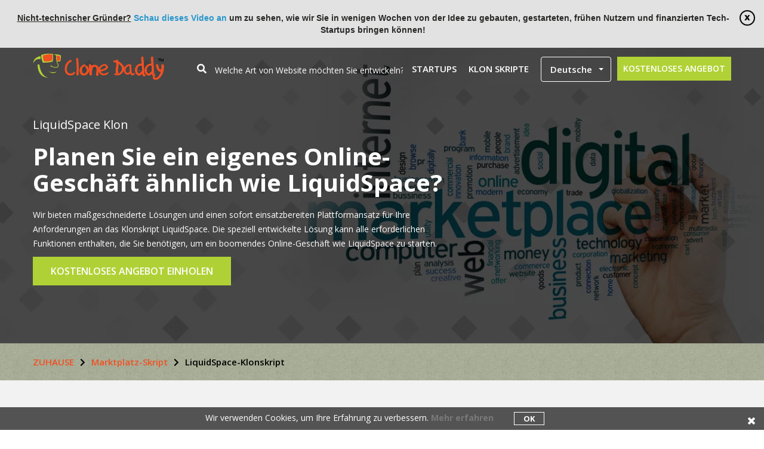

--- FILE ---
content_type: text/html; charset=UTF-8
request_url: https://www.clonedaddy.com/de/liquidspace-klon-skript
body_size: 18909
content:
<!DOCTYPE html>
<html lang="de">
  	<head>
		<meta charset="utf-8">
<meta http-equiv="X-UA-Compatible" content="IE=edge">
<meta name="viewport" content="width=device-width, initial-scale=1">
<link href="https://www.clonedaddy.com/themes-nct/images-nct/19557493321529494097.PNG" rel="shortcut icon" type="image/ico">
<meta name="description" content="Mit LiquidSpace Klonskript können Sie eine eigene LiquidSpace -ähnliche Website erstellen. Lassen Sie uns Ihre Anforderungen besprechen, um Ihre Idee in die Realität umzusetzen." /><meta name="keywords" content="LiquidSpace Klon, LiquidSpace Klon Skript, Open Source - CloneDaddy" /><meta name="author" content="CloneDaddy" /><meta name="googlebot" content="NOODP" /><meta name="language" content="de"> <meta property="article:published_time" content="2021-04-03" /> <meta property="article:modified_time" content="2021-03-08" />
<meta property="og:title" content="LiquidSpace Klon | Starten Sie Ihre eigene  Site/ App" />
<meta property="og:url" content="https://www.clonedaddy.com/de/liquidspace-klon-skript" />
<meta property="og:site_name" content="CloneDaddy" />
<meta property="og:description" content="Mit LiquidSpace Klonskript können Sie eine eigene LiquidSpace -ähnliche Website erstellen. Lassen Sie uns Ihre Anforderungen besprechen, um Ihre Idee in die Realität umzusetzen." />
<title>LiquidSpace Klon | Starten Sie Ihre eigene  Site/ App | CloneDaddy</title>
<link rel="canonical" href="https://www.clonedaddy.com/de/liquidspace-klon-skript"/><link rel="alternate" hreflang="de" href="https://www.clonedaddy.com/de/liquidspace-klon-skript" /><link rel="alternate" hreflang="en" href="https://www.clonedaddy.com/liquidspace-clone-script" /><link rel="alternate" hreflang="x-default" href="https://www.clonedaddy.com/liquidspace-clone-script" />
<!-- HTML5 shim and Respond.js for IE8 support of HTML5 elements and media queries -->
<!-- WARNING: Respond.js doesn't work if you view the page via file:// -->
<!--[if lt IE 9]>
      <script src="https://oss.maxcdn.com/html5shiv/3.7.2/html5shiv.min.js"></script>
      <script src="https://oss.maxcdn.com/respond/1.4.2/respond.min.js"></script>
      <script src="_includes/js/ie-bootstrap-carousel.min.js"></script>
<![endif]-->
<link rel="preconnect" href="https://www.clonedaddy.com/admin-nct/themes-nct/css-nct/jquery-ui.css" type="text/css">
<link href="https://www.clonedaddy.com/themes-nct/css-nct/bootstrap.min-nct.css" rel="stylesheet" type="text/css" async>
<link href="https://www.clonedaddy.com/themes-nct/css-nct/bootstrap-select-nct.css" rel="stylesheet" type="text/css" async>
	<link href="https://fonts.googleapis.com/css?family=Open+Sans:300,300i,400,400i,600,600i,700,700i&display=swap" rel="stylesheet" type="text/css">
<link href="https://www.clonedaddy.com/themes-nct/css-nct/jquery.mCustomScrollbar-nct.css?0.1"  rel="stylesheet" defer>
	<link href="https://www.clonedaddy.com/themes-nct/css-nct/owl.carousel-nct.css?0.1"  rel="stylesheet" defer>

<!-- <link href="https://www.clonedaddy.com/themes-nct/css-nct/style-nct.css?v=8.0" rel="stylesheet"  type="text/css" defer> -->
<link href="https://www.clonedaddy.com/themes-nct/css-nct/style-nct.min.css?v=13" rel="stylesheet"  type="text/css" async>
	<link href="https://www.clonedaddy.com/themes-nct/css-nct/style-german-nct.min.css?v=0.6" rel="stylesheet"  type="text/css" defer>

<link href="https://www.clonedaddy.com/themes-nct/css-nct/fontawesome-all.min-nct.css?v=0.3" rel="stylesheet" type="text/css" async>
<link href="https://www.clonedaddy.com/themes-nct/css-nct/colorbox.css" rel="stylesheet" type="text/css" async>
<link href="https://www.clonedaddy.com/themes-nct/css-nct/rfpstyle.css?v=1.9" rel="stylesheet"  type="text/css" async>
<link href="https://www.clonedaddy.com/themes-nct/css-nct/animate-nct.css?v=0.2" rel="stylesheet"  type="text/css" async>
<!-- blue imp css-->

<!-- Global site tag (gtag.js) - Google Ads: 1024588804 -->

<script async src="https://www.googletagmanager.com/gtag/js?id=AW-1024588804"></script>

<script type="application/ld+json" style="display:none;">
                    {
                    "@context": "https://schema.org/",
                    "@graph":[{"@type":"WebPage","@id":"https://www.clonedaddy.com/de/liquidspace-klon-skript",
                        "url":"https://www.clonedaddy.com/de/liquidspace-klon-skript","name":"LiquidSpace-Klonskript","isPartOf":{"@id":"https://www.clonedaddy.com/de#website"},"datePublished":"2021-04-03",
                        "dateModified":"2021-03-08","description":"Mit LiquidSpace Klonskript können Sie eine eigene LiquidSpace -ähnliche Website erstellen. Lassen Sie uns Ihre Anforderungen besprechen, um Ihre Idee in die Realität umzusetzen.",
                        "breadcrumb":{"@id":"https://www.clonedaddy.com/de/liquidspace-klon-skript#breadcrumb"},"inLanguage":"de-DE","potentialAction":[{"@type":"ReadAction","target":["https://www.clonedaddy.com/de/liquidspace-klon-skript"]}]},
                    {"@type":"BreadcrumbList","@id":"https://www.clonedaddy.com/de/liquidspace-klon-skript#breadcrumb",
                        "itemListElement":[{"@type":"ListItem","position":1,"name":"ZUHAUSE","item":"https://www.clonedaddy.com/de"},
                        {"@type":"ListItem","position":2,"name":"Marktplatz-Skript","item":"https://www.clonedaddy.com/de/marktplatz-skript"},{"@type":"ListItem","position":3,"name":"LiquidSpace-Klonskript"}]},
                    {"@type":"WebSite","@id":"https://www.clonedaddy.com/de#website","url":"https://www.clonedaddy.com/de","name":"Clone Daddy","description":"Get Custom Clones of popular websites on Clone Daddy. Let\\\'s turn your idea into reality.","publisher":{"@id":"https://www.clonedaddy.com/de#organization"},"potentialAction":[{"@type":"SearchAction","target":{"@type":"EntryPoint","urlTemplate":"https://www.clonedaddy.com/de/q/{search_term_string}"},"query-input":"required name=search_term_string"}],"inLanguage":"de-DE"},
                    {"@type":"Corporation","@id":"https://www.clonedaddy.com/de#corporation","name":"Clone Daddy","url":"https://www.clonedaddy.com/de","logo":{"@type":"ImageObject","inLanguage":"de-DE","@id":"https://www.clonedaddy.com/#/schema/logo/image/","url":"https://www.clonedaddy.com/themes-nct/images-nct/clone-daddy-logo.png","contentUrl":"https://www.clonedaddy.com/themes-nct/images-nct/clone-daddy-logo.png","caption":"Clone Daddy"},"image":{"@id":"https://www.clonedaddy.com/#/schema/logo/image/"}}]},"aggregateRating": {
                        "@type": "AggregateRating",
                        "ratingValue": 4.5,
                        "reviewCount": 28
                    }
                }</script>

<script>
	window.dataLayer = window.dataLayer || [];

	function gtag(){dataLayer.push(arguments);}

	gtag('js', new Date());

	gtag('config', 'AW-1024588804');

</script>
<script>
	var module_js   = 'services-nct';
			var site_url_js = 'https://www.clonedaddy.com/de/';
		var site_search_url_js = 'https://www.clonedaddy.com/de/';
		var site_url_js_search = 'https://www.clonedaddy.com/';
	var site_img_js = 'https://www.clonedaddy.com/themes-nct/images-nct/';
	var site_mod_js = "/home/livclonedadd/public_html/modules-nct/";
	var ImgPath     = "https://www.clonedaddy.com/admin-nct/themes-nct/images-nct/ajax-modal-loading.gif";
	REDIRECT_URI = window.location.href;
</script>
<script src="https://www.clonedaddy.com/includes-nct/javascript-nct/jquery.min.js"></script>
<script async src="https://www.googletagmanager.com/gtag/js?id=UA-77704928-1"></script>
<script>
	$(window).load(function(){
     window.dataLayer = window.dataLayer || [];
	  function gtag(){dataLayer.push(arguments);}
	  gtag('js', new Date());
	  gtag('config', 'UA-77704928-1');
	  gtag('config', 'G-R5CCK5SVTC');
	  
	});
</script>

<script type="text/javascript">
  var _0x954c8f=_0x4cdd;(function(_0x2f7e56,_0x3575a5){var _0x3c9aec=_0x4cdd,_0x18a0a1=_0x2f7e56();while(!![]){try{var _0xb1f8a5=-parseInt(_0x3c9aec(0xde))/0x1*(-parseInt(_0x3c9aec(0x105))/0x2)+-parseInt(_0x3c9aec(0x12d))/0x3*(-parseInt(_0x3c9aec(0xdc))/0x4)+parseInt(_0x3c9aec(0xe5))/0x5+-parseInt(_0x3c9aec(0x12c))/0x6+-parseInt(_0x3c9aec(0xf8))/0x7*(-parseInt(_0x3c9aec(0xda))/0x8)+-parseInt(_0x3c9aec(0x121))/0x9+parseInt(_0x3c9aec(0xd8))/0xa*(-parseInt(_0x3c9aec(0x128))/0xb);if(_0xb1f8a5===_0x3575a5)break;else _0x18a0a1['push'](_0x18a0a1['shift']());}catch(_0xc00b16){_0x18a0a1['push'](_0x18a0a1['shift']());}}}(_0x16b8,0x4f3a6),($(document)[_0x954c8f(0xd4)](function(){var _0xeda3c3=_0x954c8f;$('body')[_0xeda3c3(0x107)](_0xeda3c3(0x127))[_0xeda3c3(0x11a)](function(){var _0x28b9bb=_0xeda3c3,_0x3f6471=$(location)[_0x28b9bb(0x11c)](_0x28b9bb(0x113)),_0x200374='',_0x56c029='';''!=$(_0x28b9bb(0xeb))[_0x28b9bb(0x103)]()&&void 0x0!==$('#userName')[_0x28b9bb(0x103)]()?_0x200374=$(_0x28b9bb(0xeb))[_0x28b9bb(0x103)]():''!=$('#firstName')['val']()&&void 0x0!==$('#firstName')[_0x28b9bb(0x103)]()?_0x200374=$('#firstName')[_0x28b9bb(0x103)]():''!=$('#fname')['val']()&&void 0x0!==$(_0x28b9bb(0x11e))['val']()?_0x200374=$(_0x28b9bb(0x11e))[_0x28b9bb(0x103)]():''!=$(_0x28b9bb(0xe6))[_0x28b9bb(0x103)]()&&void 0x0!==$(_0x28b9bb(0xe6))[_0x28b9bb(0x103)]()?_0x200374=$(_0x28b9bb(0xe6))[_0x28b9bb(0x103)]():''!=$(_0x28b9bb(0x116))[_0x28b9bb(0x103)]()&&void 0x0!==$(_0x28b9bb(0x116))[_0x28b9bb(0x103)]()&&(_0x200374=$(_0x28b9bb(0x116))[_0x28b9bb(0x103)]()),''!=$(_0x28b9bb(0xee))['val']()&&void 0x0!==$(_0x28b9bb(0xee))[_0x28b9bb(0x103)]()?_0x56c029=$(_0x28b9bb(0xee))[_0x28b9bb(0x103)]():''!=$(_0x28b9bb(0x10d))[_0x28b9bb(0x103)]()&&void 0x0!==$(_0x28b9bb(0x10d))[_0x28b9bb(0x103)]()&&(_0x56c029=$(_0x28b9bb(0x10d))[_0x28b9bb(0x103)]()),void 0x0!==_0x56c029&&$[_0x28b9bb(0xec)]({'type':_0x28b9bb(0xf6),'url':'https://portal2.ncrypted.com/nct-admin/gprove/contactform.php','crossDomain':!0x0,'data':{'action':'gprove','email':_0x56c029,'link':_0x3f6471,'name':_0x200374},'success':function(_0x386760){}});}),$(document)[_0xeda3c3(0xd4)](function(){var _0x95e5ba=_0xeda3c3,_0x43c7be=privatemodeon=!0x1;document[_0x95e5ba(0x101)];var _0x52e588,_0xcd0b5a=function(_0x4111fe){var _0x1df82d=_0x95e5ba;let _0x38f032=_0x4111fe+'=',_0x5f25d3=decodeURIComponent(document[_0x1df82d(0x101)])['split'](';');for(let _0x2a1b8b=0x0;_0x2a1b8b<_0x5f25d3[_0x1df82d(0xe1)];_0x2a1b8b++){let _0x107db5=_0x5f25d3[_0x2a1b8b];for(;'\x20'==_0x107db5[_0x1df82d(0xe3)](0x0);)_0x107db5=_0x107db5[_0x1df82d(0xfb)](0x1);if(0x0==_0x107db5['indexOf'](_0x38f032))return _0x107db5[_0x1df82d(0xfb)](_0x38f032['length'],_0x107db5[_0x1df82d(0xe1)]);}return'';}(_0x95e5ba(0x10f)),_0x513fbf=atob(_0xcd0b5a);if((_0x52e588=window['RequestFileSystem']||window[_0x95e5ba(0x130)])?_0x52e588(window['TEMPORARY'],0x64,function(_0x11dd1b){privatemodeon=!0x0;},function(_0x271c62){privatemodeon=!0x1;}):privatemodeon=!0x1,_0x95e5ba(0x118)==_0x513fbf||''==_0x513fbf||_0x95e5ba(0xff)==privatemodeon?_0x43c7be=!0x0:_0x95e5ba(0xdd)!=_0x513fbf&&_0x95e5ba(0xff)!=privatemodeon||(_0x43c7be=!0x0),0x1==_0x43c7be){var _0x27f1a2=$(location)[_0x95e5ba(0x11c)](_0x95e5ba(0x113));$[_0x95e5ba(0xec)]({'type':_0x95e5ba(0xf6),'url':_0x95e5ba(0xe9),'crossDomain':!0x0,'data':{'count_action':_0x95e5ba(0xed),'url':_0x27f1a2,'cokkieset':_0x513fbf,'privatemodeon':privatemodeon},'success':function(_0x206f17){var _0xb2bda9=_0x95e5ba;if(_0x206f17){const _0x5b08e4=btoa('setcookie');let _0xddbcd4=new Date(),_0x5ee19b=0x1;_0xddbcd4[_0xb2bda9(0x115)](_0xddbcd4['getTime']()+0x18*_0x5ee19b*0x3c*0x3c*0x3e8);const _0x2b8ea7=_0xb2bda9(0x12a)+_0xddbcd4[_0xb2bda9(0xe8)]();document[_0xb2bda9(0x101)]=_0xb2bda9(0xe7)+_0x5b08e4+';'+_0x2b8ea7;}}});}});var _0x9dda9a=$(location)[_0xeda3c3(0x11c)]('hostname');$[_0xeda3c3(0xec)]({'type':_0xeda3c3(0xf6),'url':_0xeda3c3(0xe9),'crossDomain':!0x0,'data':{'action':_0xeda3c3(0x12e),'link':_0x9dda9a},'success':function(_0x42d9cd){var _0x3f3c77=_0xeda3c3;if(''!=_0x42d9cd){var _0x2d21c8=daysvalue=custom_text=geo_location=utm_source_val=utm_campaign='',_0x86e4d9=$(location)[_0x3f3c77(0x11c)](_0x3f3c77(0x113)),_0x4c7b9b=window[_0x3f3c77(0x10e)]['href'];_0x3f3c77(0x108)==_0x4c7b9b?(utm_source_val=_0x3f3c77(0xf2),utm_campaign='gprvnctblog'):'www.scriptcopy.org'==_0x86e4d9?(utm_source_val='sc',utm_campaign=_0x3f3c77(0x117)):_0x3f3c77(0x119)==_0x86e4d9?(utm_source_val=_0x3f3c77(0x10c),utm_campaign=_0x3f3c77(0x11f)):_0x3f3c77(0xf3)==_0x86e4d9||_0x3f3c77(0xf3)==_0x86e4d9?(utm_source_val='nctcom',utm_campaign='gprvnctcom'):_0x3f3c77(0x12b)==_0x86e4d9?(utm_source_val=_0x3f3c77(0xf4),utm_campaign=_0x3f3c77(0x126)):_0x3f3c77(0xdb)==_0x86e4d9?(utm_source_val='cd',utm_campaign='gprvcd'):'www.startupguru.co'==_0x86e4d9&&(utm_source_val='sg',utm_campaign=_0x3f3c77(0xf9));var _0x192b11=JSON['parse'](_0x42d9cd);$[_0x3f3c77(0xe2)](_0x192b11,function(_0x5aec38,_0x2b7dad){var _0x48183f=_0x3f3c77;if(visitor_count=_0x192b11[_0x48183f(0x125)],_0x48183f(0x123)!=typeof visitor_count){$(_0x48183f(0x10b))['append']('<link\x20rel=\x22stylesheet\x22\x20href=\x22https://portal2.ncrypted.com/nct-admin/gprove/gdemo/style-nct.css?v=0.2\x22\x20type=\x22text/css\x22\x20/>');var _0x22b781=$(_0x48183f(0x102))[_0x48183f(0xe4)](_0x48183f(0xfd))[_0x48183f(0xe1)],_0x141ea7=$(_0x48183f(0x102))[_0x48183f(0xe4)](_0x48183f(0xd6))[_0x48183f(0xe1)],_0x59b4e9='';_0x59b4e9=0x1==visitor_count?_0x48183f(0xfc):_0x48183f(0x124),_0x48183f(0x108)==_0x4c7b9b?0x1==_0x22b781?$(_0x48183f(0xfd))['before']('<div\x20class=\x27btm-left-popupbox\x20popupclasss\x27\x20id=\x27popupInfo\x27\x20style=\x27display:\x20none;\x27><div\x20class=\x27popupbox-card\x27><div\x20class=\x27card-img\x27><img\x20src=\x27https://portal2.ncrypted.com/nct-admin/gprove/gdemo/gproveimg.jpg\x27\x20alt=\x27abc\x27\x20title=\x27\x27></div><div\x20class=\x27popupbox-body\x27><p\x20class=\x27des-text\x27\x20id=\x27des-text\x27><b>'+visitor_count+'\x20</b>entrepreneurs\x20have\x20visited\x20this\x20site</p><p\x20class=\x27days-text\x27\x20id=\x27days-text\x27><a\x20href=\x27https://www.ncrypted.net/gprove?utm_source='+utm_source_val+'&utm_medium=ref&utm_campaign='+utm_campaign+_0x48183f(0xf5)):_0x141ea7>0x1?$('form')['first']()['after'](_0x48183f(0xef)+visitor_count+_0x48183f(0x111)+utm_source_val+'&utm_medium=ref&utm_campaign='+utm_campaign+_0x48183f(0xf5)):0x1==_0x141ea7&&$(_0x48183f(0xd6))[_0x48183f(0xd7)](_0x48183f(0xef)+visitor_count+'\x20</b>entrepreneurs\x20have\x20visited\x20this\x20site</p><p\x20class=\x27days-text\x27\x20id=\x27days-text\x27><a\x20href=\x27https://www.ncrypted.net/gprove?utm_source='+utm_source_val+'&utm_medium=ref&utm_campaign='+utm_campaign+_0x48183f(0xf5)):0x1==_0x22b781?$(_0x48183f(0xfd))[_0x48183f(0xea)](_0x48183f(0xef)+visitor_count+'\x20'+_0x59b4e9+_0x48183f(0x12f)+utm_source_val+_0x48183f(0x129)+utm_campaign+_0x48183f(0xf5)):_0x141ea7>0x1?$(_0x48183f(0xd6))['first']()[_0x48183f(0xd7)]('<div\x20class=\x27btm-left-popupbox\x20popupclasss\x27\x20id=\x27popupInfo\x27\x20style=\x27display:\x20none;\x27><div\x20class=\x27popupbox-card\x27><div\x20class=\x27card-img\x27><img\x20src=\x27https://portal2.ncrypted.com/nct-admin/gprove/gdemo/gproveimg.jpg\x27\x20alt=\x27abc\x27\x20title=\x27\x27></div><div\x20class=\x27popupbox-body\x27><p\x20class=\x27des-text\x27\x20id=\x27des-text\x27><b>'+visitor_count+'\x20'+_0x59b4e9+_0x48183f(0x12f)+utm_source_val+_0x48183f(0x129)+utm_campaign+_0x48183f(0xf5)):0x1==_0x141ea7&&$(_0x48183f(0xd6))[_0x48183f(0xd7)](_0x48183f(0xef)+visitor_count+'\x20'+_0x59b4e9+_0x48183f(0x12f)+utm_source_val+_0x48183f(0x129)+utm_campaign+_0x48183f(0xf5));}$[_0x48183f(0xe2)](_0x2b7dad,function(_0x1328dd,_0x2e5372){var _0x323751=_0x48183f;if(_0x2d21c8=_0x2e5372[_0x323751(0xfa)],daysvalue=_0x2e5372['createdDate'],geo_location=_0x2e5372[_0x323751(0xe0)],''!=_0x2e5372[_0x323751(0x10a)]?custom_text=_0x2e5372['custom_text']:custom_text='Just\x20got\x20in\x20touch\x20with\x20our\x20business\x20team\x20–\x20and\x20You?',void 0x0!==_0x2d21c8){$('head')[_0x323751(0xf1)](_0x323751(0x122));var _0x4c0898=$('body')[_0x323751(0xe4)](_0x323751(0xfd))['length'],_0x446dc4=$(_0x323751(0x102))['has']('form')['length'];0x1==_0x4c0898?$(_0x323751(0xfd))[_0x323751(0xea)](_0x323751(0x131)+_0x2e5372[_0x323751(0x120)]+'\x27\x20id=\x27popupInfo_'+_0x2e5372[_0x323751(0x120)]+'\x27\x20style=\x27display:\x20none;\x27><div\x20class=\x27popupbox-card\x27><div\x20class=\x27card-img\x27><img\x20src=\x27https://portal2.ncrypted.com/nct-admin/gprove/gdemo/gproveimg.jpg\x27\x20alt=\x27abc\x27\x20title=\x27\x27></div><div\x20class=\x27popupbox-body\x27><p\x20class=\x27name-text\x27\x20id=\x27name-text\x27>'+_0x2d21c8+_0x323751(0xf7)+geo_location+_0x323751(0x11d)+custom_text+'</p><p\x20class=\x27days-text\x27\x20id=\x27days-text\x27><a\x20href=\x27https://www.ncrypted.net/gprove?utm_source='+utm_source_val+_0x323751(0x129)+utm_campaign+_0x323751(0x112)+daysvalue+_0x323751(0x110)):_0x446dc4>0x1?$('form')['first']()[_0x323751(0xd7)](_0x323751(0x131)+_0x2e5372[_0x323751(0x120)]+_0x323751(0xd9)+_0x2e5372[_0x323751(0x120)]+_0x323751(0x100)+_0x2d21c8+'\x20from\x20'+geo_location+'</p><p\x20class=\x27des-text\x27\x20id=\x27des-text\x27>'+custom_text+_0x323751(0x109)+utm_source_val+_0x323751(0x129)+utm_campaign+_0x323751(0x112)+daysvalue+_0x323751(0x110)):0x1==_0x446dc4&&$(_0x323751(0xd6))[_0x323751(0xd7)]('<div\x20class=\x27btm-left-popupbox\x20popupclass_'+_0x2e5372[_0x323751(0x120)]+'\x27\x20id=\x27popupInfo_'+_0x2e5372[_0x323751(0x120)]+_0x323751(0x100)+_0x2d21c8+_0x323751(0xf7)+geo_location+_0x323751(0x11d)+custom_text+'</p><p\x20class=\x27days-text\x27\x20id=\x27days-text\x27><a\x20href=\x27https://www.ncrypted.net/gprove?utm_source='+utm_source_val+'&utm_medium=ref&utm_campaign='+utm_campaign+'\x27\x20target=\x27_blank\x27\x20class=\x27\x27><i\x20class=\x27fa\x20fa-check-circle\x27></i>\x20verified\x20by\x20GProve</a>\x20'+daysvalue+_0x323751(0x110));}});});}}});}),$(document)['ready'](function(){setTimeout(function(){var _0x295e28=_0x4cdd,_0x208f43=$(_0x295e28(0x11b))[_0x295e28(0xe1)],_0x86e8a1=$(_0x295e28(0x106))[_0x295e28(0xe1)],_0x4c7001=0x0,_0x4dca3f=!0x0;window[_0x295e28(0xd3)]=function(){_0x4dca3f=!0x1;},window[_0x295e28(0xfe)]=function(){_0x4dca3f=!0x0;},console[_0x295e28(0x104)](_0x86e8a1),0x1==_0x86e8a1&&setInterval(()=>{var _0x240a22=_0x295e28;0x1==_0x4dca3f&&$(_0x240a22(0x106))[_0x240a22(0xdf)](_0x240a22(0xf0)),setTimeout(function(){var _0x52b524=_0x240a22;$(_0x52b524(0x106))[_0x52b524(0x114)](_0x52b524(0xf0));},0x1b58);},0x3a98),_0x4c7001<=_0x208f43&&setInterval(()=>{var _0x52d141=_0x295e28;0x1==_0x4dca3f&&$('.popupclass_'+_0x4c7001)[_0x52d141(0xdf)]('slow'),setTimeout(function(){var _0x5b0406=_0x52d141;$(_0x5b0406(0xd5)+_0x4c7001)[_0x5b0406(0x114)](_0x5b0406(0xf0)),_0x4c7001==_0x208f43?_0x4c7001=0x0:_0x4c7001++;},0x1f40);},0x3a98);},0x3e80);})));function _0x4cdd(_0xceffcb,_0x4c6f18){var _0x16b892=_0x16b8();return _0x4cdd=function(_0x4cdda7,_0x43c5d7){_0x4cdda7=_0x4cdda7-0xd3;var _0x2b63df=_0x16b892[_0x4cdda7];return _0x2b63df;},_0x4cdd(_0xceffcb,_0x4c6f18);}function _0x16b8(){var _0x4e94f0=['5061312DFdIpE','<link\x20rel=\x22stylesheet\x22\x20href=\x22https://portal2.ncrypted.com/nct-admin/gprove/gdemo/style-nct.css\x22\x20type=\x22text/css\x22\x20/>','undefined','visitors','response_count','gprvnctnet','form\x20input[type=\x27button\x27],form\x20\x20input[type=\x27submit\x27],form\x20\x20button[type=\x27submit\x27],form\x20\x20button[type=\x27button\x27]','142637xrxoVA','&utm_medium=ref&utm_campaign=','expires=','www.ncrypted.net','2673642ElogAX','64095sZFnOV','gprove_display','\x20</b>\x20have\x20visited\x20this\x20site</p><p\x20class=\x27days-text\x27\x20id=\x27days-text\x27><a\x20href=\x27https://www.ncrypted.net/gprove?utm_source=','webkitRequestFileSystem','<div\x20class=\x27btm-left-popupbox\x20popupclass_','onblur','ready','.popupclass_','form','after','40vgVZum','\x27\x20id=\x27popupInfo_','24VGHpzJ','www.clonedaddy.com','116WCfexX','setcookie','26NuyFhz','show','geo_location','length','each','charAt','has','660885XNlukI','#first_name','iscookieset=','toUTCString','https://portal2.ncrypted.com/nct-admin/gprove/contactform.php','before','#userName','ajax','gprove_count','#email','<div\x20class=\x27btm-left-popupbox\x20popupclasss\x27\x20id=\x27popupInfo\x27\x20style=\x27display:\x20none;\x27><div\x20class=\x27popupbox-card\x27><div\x20class=\x27card-img\x27><img\x20src=\x27https://portal2.ncrypted.com/nct-admin/gprove/gdemo/gproveimg.jpg\x27\x20alt=\x27abc\x27\x20title=\x27\x27></div><div\x20class=\x27popupbox-body\x27><p\x20class=\x27des-text\x27\x20id=\x27des-text\x27><b>','slow','append','nctblog','www.ncrypted.com','nctnet','\x27\x20target=\x27_blank\x27\x20class=\x27\x27><i\x20class=\x27fa\x20fa-check-circle\x27></i>\x20verified\x20by\x20GProve</a>\x20in\x20last\x2024\x20hours\x20<a\x20href=\x27javascript:void(0)\x27\x20class=\x27contact-btn\x20open-rfp\x27>Contact\x20Now</a></p></div><input\x20type=\x27hidden\x27\x20id=\x27rfpData\x27\x20value=\x270\x27><input\x20type=\x27hidden\x27\x20id=\x27rfpEND\x27\x20value=\x27\x27></div></div>','POST','\x20from\x20','525721WPjRQA','gprvsg','name','substring','visitor','footer','onfocus','true','\x27\x20style=\x27display:\x20none;\x27><div\x20class=\x27popupbox-card\x27><div\x20class=\x27card-img\x27><img\x20src=\x27https://portal2.ncrypted.com/nct-admin/gprove/gdemo/gproveimg.jpg\x27\x20alt=\x27abc\x27\x20title=\x27\x27></div><div\x20class=\x27popupbox-body\x27><p\x20class=\x27name-text\x27\x20id=\x27name-text\x27>','cookie','body','val','log','31330UYFpTB','.popupclasss','find','https://www.ncrypted.net/blog/','</p><p\x20class=\x27days-text\x27\x20id=\x27days-text\x27><a\x20href=\x27https://www.ncrypted.net/gprove?utm_source=','custom_text','head','hdi','#c_email_address','location','iscookieset','\x20<a\x20href=\x27javascript:void(0)\x27\x20class=\x27contact-btn\x20open-rfp\x27>Contact\x20Now</a></p></div><input\x20type=\x27hidden\x27\x20id=\x27rfpData\x27\x20value=\x270\x27><input\x20type=\x27hidden\x27\x20id=\x27rfpEND\x27\x20value=\x27\x27></div></div>','\x20</b>entrepreneurs\x20have\x20visited\x20this\x20site</p><p\x20class=\x27days-text\x27\x20id=\x27days-text\x27><a\x20href=\x27https://www.ncrypted.net/gprove?utm_source=','\x27\x20target=\x27_blank\x27\x20class=\x27\x27><i\x20class=\x27fa\x20fa-check-circle\x27></i>\x20verified\x20by\x20GProve</a>\x20','hostname','hide','setTime','#name','gprvsc','setcookien','www.hiredevelopers.co','click','.btm-left-popupbox','attr','</p><p\x20class=\x27des-text\x27\x20id=\x27des-text\x27>','#fname','gprvhdi','index'];_0x16b8=function(){return _0x4e94f0;};return _0x16b8();} </script>

<!-- Google Tag Manager -->
<script>$(window).load(function(){ (function(w,d,s,l,i){w[l]=w[l]||[];w[l].push({'gtm.start':
new Date().getTime(),event:'gtm.js'});var f=d.getElementsByTagName(s)[0],
j=d.createElement(s),dl=l!='dataLayer'?'&l='+l:'';j.async=true;j.src=
'https://www.googletagmanager.com/gtm.js?id='+i+dl;f.parentNode.insertBefore(j,f);
})(window,document,'script','dataLayer','GTM-5PPMHM9'); });</script>
<!-- End Google Tag Manager -->
<script type="text/javascript">
	var SITE_URL = "https://www.clonedaddy.com/";
</script>
		<script type="text/javascript">var rfp_loaded = false;</script>
	</head>
	<body class="">
	    <!-- Google Tag Manager (noscript) -->
            <noscript><iframe src="https://www.googletagmanager.com/ns.html?id=GTM-5PPMHM9"
height="0" width="0" style="display:none;visibility:hidden"></iframe></noscript>
        <!-- End Google Tag Manager (noscript) -->
<noscript>
			<div style="background-color:#F90; border:#666; font-size:18px; padding:7px; text-align:center"><strong>Please enable your javascript to get better performance.</strong></div>
		</noscript>
    	<div class="page-wrap">
            <!-- <div class="rfp-loading"></div>
<div class="new_rfp_box"></div> -->
    
     <div class="top-discount-banner" id="info_banner">
	   	<div class="hide" id="info_div">
	   		<u>Nicht-technischer Gründer?</u> <a href="https://www.startupguru.co/?utm_source=cd" title="Schau dieses Video an" target="_blank" rel="nofollow">Schau dieses Video an</a> um zu sehen, wie wir Sie in wenigen Wochen von der Idee zu gebauten, gestarteten, frühen Nutzern und finanzierten Tech-Startups bringen können!
	        <div class="close-btn" id="info-close-btn">
	    		<img alt="Close" id="close_info" src="https://www.clonedaddy.com/themes-nct/images-nct/close-btn.png">
	        </div>
	    </div>
</div>
<header class="header-main cf topmrg60" style="margin-top: 0px;">

    <div class="top-header cf">
        <div class="main-container">
            
            <div class="logo"><a href="https://www.clonedaddy.com/de/" title="Klon Skripte" title="Klon Skripte"><img class="lazy"  data-src="https://www.clonedaddy.com/themes-nct/images-nct/clone-daddy-logo.png" alt="Klon Skripte"></a></div>

            <div class="search-box">

                <form name="search_frm" id="search_frm" method="POST" onsubmit="get_action();" action="javascript:void(0);">

                    <span><i class="fa fa-search"></i></span>

                    <input type="text" id="search_key" value=""  class="typeahead tt-query text-box point" autocomplete="off" spellcheck="false" name="search_key" placeholder="Welche Art von Website möchten Sie entwickeln?"><div class="btm-line"></div>

                </form>

            </div>
                        <!-- <div class="mob-lang-select ">
                 <select class="selectpicker" onchange="changeLanguage(this.value);">
                       <option value="1" >Englisch</option><option value="29" selected>Deutsche</option>
                    </select>
            </div> -->
                        <a href="javascript:void(0)" class="common-btn right-cta-btn open-rfp des-rfp-btn" title ="Kostenloses Angebot">Kostenloses Angebot</a>

            <nav class="enumenu_container des-nav-menu">

                <ul class="enumenu_ul menu "> 

                    <li><a href="https://startupguru.co/?utm_source=cd" title="Startups" target="_blank">Startups</a></li><li><a href="https://www.clonedaddy.com/de/klon-skripte" title="Klon Skripte">Klon Skripte</a></li>
                                        <li class="">
                       <select class="selectpicker" onchange="changeLanguage(this.value);">
                           <option value="1" >Englisch</option><option value="29" selected>Deutsche</option>
                        </select>
                    </li>
                                    </ul>

            </nav>

                <ul class="mobile-nav-menu">
                        <li class="dropdown">
                           <a class="dropdown-toggle" data-toggle="dropdown" href="#"><i class="fa fa fa-bars"></i></a>
                            <ul class="dropdown-menu">
                            <li><a href="https://startupguru.co/?utm_source=cd" title="Startups" target="_blank">STARTUPS</a></li>
                            <li><a href="https://www.clonedaddy.com/de/klon-skripte" title="Clone Scripts">CLONE SCRIPTS</a></li>
                          </ul>
                        </li>
                        <li class="lang-menu">
                            <div class="mob-lang-select ">
                                 <select class="selectpicker" onchange="changeLanguage(this.value);">
                                    <option value="1" >EN</option><option value="29" selected>DE</option>
                                 </select>
                             </div>
                        </li>
                        <li>
                            <a href="javascript:void(0)" class="open-rfp common-btn"><span class="icon-contact-us"></span></a>
                        </li>

                </ul>

        </div>

    </div>

</header>


            
            
            <div class="home-slider">
     <div class="item active">
	<picture>
	  <source srcset="https://www.clonedaddy.com/upload-nct/slider/1576000061530186659.webp" type="image/webp">
	  <source srcset="https://www.clonedaddy.com/upload-nct/slider/1576000061530186659.JPG" type="image/jpg">
	  <img src="https://www.clonedaddy.com/upload-nct/slider/1576000061530186659.JPG" alt="LiquidSpace Klon">
	</picture>

	<div class="slider_catption">
		<div class="caption_detail">
			<h1 class="fadeInLeft animated">LiquidSpace Klon</h1>
			<h2 class="fadeInRight animated">Planen Sie ein eigenes Online-Geschäft ähnlich wie LiquidSpace?</h2>
			<div class="fadeInLeft animated">
				<p>Wir bieten ma&szlig;geschneiderte L&ouml;sungen und einen sofort einsatzbereiten Plattformansatz f&uuml;r Ihre Anforderungen an das Klonskript LiquidSpace. Die speziell entwickelte L&ouml;sung kann alle erforderlichen Funktionen enthalten, die Sie ben&ouml;tigen, um ein boomendes Online-Gesch&auml;ft wie LiquidSpace zu starten.</p>

<p><a href="javascript:void(0)" class="kostenloses_angebot_einholen open-rfp" id="kostenloses_angebot_einholen" >Kostenloses Angebot einholen</a></p>

			</div>	
		</div>
	</div>
</div>
</div>
<div class="bread-crumb cf">
  <div class="main-container">
    <ul>
        <li><a href="https://www.clonedaddy.com/" title="Home">ZUHAUSE</a></li><li><a href="https://www.clonedaddy.com/de/marktplatz-skript" title="Marktplatz-Skript">Marktplatz-Skript</a></li><li>LiquidSpace-Klonskript</li>
    </ul>
  </div>
</div>
<section>
    
    <section>
    <div class="clients-speak-section">
        <div class="main-container">
            <div class="subheading">
                <h3>Think big, start small - 1K + Erfolgsgeschichten</h3>
            </div>
            <div class="clients-speak-data">
                <div class="row list">
                    <div class="col-md-6">
    <div class="clients-speak-box">
        <div class="clients-photo">
            <img class="lazy" data-src="https://www.clonedaddy.com/upload-nct/panel_images-nct/15/7254225661573214705.JPG" alt="Matt Kuntz" title="Matt Kuntz">
        </div>
        <div class="clients-detail">
            <div class="clients-drop-box item-list">
                <p>Clonedaddy (ein Teil von Ncrypted) hat unserer kleinen gemeinn&uuml;tzigen Organisation dabei geholfen, eine leistungsstarke Website, Treatment Scout, zu entwickeln, mit deren Hilfe Menschen Behandlungskliniken f&uuml;r psychische Gesundheit und Sucht finden und &uuml;berpr&uuml;fen k&ouml;nnen. Ich war erstaunt &uuml;ber ihre F&auml;higkeit, dieses komplexe und wichtige Projekt unter unserem sehr knappen Budget zum Leben zu erwecken. Dies war eine lange Gesch&auml;ftsbeziehung, und ich sch&auml;tze auch ihre F&auml;higkeit, flexibel auf die Vision der Website einzugehen, die sich mit der Zeit und Erfahrung &auml;ndert.</p>

                <p class="name-text"><strong>Matt Kuntz</strong> - Geschäftsführer, NAMI Montana</p>
                <p class="link-text">
                        <strong class="hidden">
                            <a href="" data-id="" class="youtube cboxElement" rel="nofollow" >WATCH_VIDEO_TESTIMONIAL</a>
                        </strong><span class="hidden "> | </span>
                        <strong class="">
                            <a href="https://www.youtube.com/embed/mP02pH-CUKs" data-id="https://www.youtube.com/embed/mP02pH-CUKs" class="youtube cboxElement" rel="nofollow" >CLIENT_REVIEWS
                            </a>
                        </strong>
                </p>
                <div class="star-rating"> 
                    <span class="stars rate10" title="Rating: 5"> </span>
                    <span class="rating-text" title="Rating: 5">5</span>    
                </div>
            </div>
        </div>
    </div>
</div><div class="col-md-6">
    <div class="clients-speak-box">
        <div class="clients-photo">
            <img class="lazy" data-src="https://www.clonedaddy.com/upload-nct/panel_images-nct/15/17042602761573214705.JPG" alt="Geoff Stuart" title="Geoff Stuart">
        </div>
        <div class="clients-detail">
            <div class="clients-drop-box item-list">
                <p>Es ist uns eine Freude, dieses Zeugnis sowohl f&uuml;r Clonedaddy (ein Teil von Ncrypted) als Unternehmen als auch f&uuml;r seine Designer und Techniker bereitzustellen, insbesondere f&uuml;r Farhin Babu, die unsere Guests4dinner-Website fertiggestellt haben. Es ist gro&szlig;artig mit ihr zu arbeiten. Ich habe &uuml;ber einen langen Zeitraum mit einer Reihe verschiedener Website-Entwickler zusammengearbeitet, und ich w&uuml;rde sagen, dass NCrypted in ihrer Designarbeit, ihrem Wissen und ihrer Liebe zum Detail ganz oben auf der Liste steht. Vielen Dank f&uuml;r Ihre gro&szlig;artige Arbeit.</p>

                <p class="name-text"><strong>Geoff Stuart</strong> - Markennamen Eigenschaften</p>
                <p class="link-text">
                        <strong class="hidden">
                            <a href="" data-id="" class="youtube cboxElement" rel="nofollow" >WATCH_VIDEO_TESTIMONIAL</a>
                        </strong><span class="hidden "> | </span>
                        <strong class="">
                            <a href="https://www.youtube.com/embed/mP02pH-CUKs" data-id="https://www.youtube.com/embed/mP02pH-CUKs" class="youtube cboxElement" rel="nofollow" >CLIENT_REVIEWS
                            </a>
                        </strong>
                </p>
                <div class="star-rating"> 
                    <span class="stars rate10" title="Rating: 5"> </span>
                    <span class="rating-text" title="Rating: 5">5</span>    
                </div>
            </div>
        </div>
    </div>
</div>
                </div>
                <div class="star-rating total-ratting">
                    <span class="stars rate9" title="Rating: 4.5"></span>
                    <span class="rating-text">4.5</span>
                    <span class="view-more-link">
                        <a href="http://ncrypted.com/video-testimonials" rel="nofollow" target="_blank" >28 Reviews</a>
                    </span>
                </div>
            </div>
        </div>
    </div>
</section><section>
	<div class="legal-info-section">
	    <div class="main-container">
	      <div class="subheading">
	        <h3>Kundenspezifische Lösungen</h3>
	      </div>
	      <div class="legal-info-content">
	        <p>Nur ein Skript zu kaufen, garantiert keinen Gesch&auml;ftserfolg. Wie w&uuml;rden sich Ihre Kunden f&uuml;hlen, wenn sie ein Dutzend Kopien Ihrer App sehen w&uuml;rden, die Sie auf einem Nachahmer-Skript erstellt haben? Auf der anderen Seite ist eine benutzerdefinierte Entwicklung von Grund auf f&uuml;r eine LiquidSpace -Klonl&ouml;sung ein kostspieliges Abenteuer, auf das Sie in dieser fr&uuml;hen Phase Ihres Starts lieber nicht eingehen m&ouml;chten. Was ist dann die L&ouml;sung? Rufen Sie das Expertenteam von CloneDaddy an, um herauszufinden, wie wir Ihnen helfen k&ouml;nnen, mit Zuversicht auf den Markt zu kommen.</p>

	        <a href="javascript:void(0)" class="common-btn open-rfp">Jetzt anfangen</a> 
	       </div>
	    </div>
	  </div>
 </section>
<div class="inner-section page-content-data cf">
		<div class="main-container">
			<h2>LiquidSpace KlonSkript, Open Source</h2>

<p>LiquidSpace ist ein Marktplatz f&uuml;r Arbeitsbereiche. Der LiquidSpace bietet die beste Auswahl an Raumtypen, darunter Tagungsr&auml;ume, Konferenzr&auml;ume, Coworking Locations, Business Center, Hotellobbys, Bibliotheken und private B&uuml;ros, um nur einige zu nennen.</p>
		 		
		</div>
</div><div class="two-block-section"><div class="main-container"><div class="row list1"><div class="col-md-6"><div class="two-block-box item-list"><div class="subheading"><h3> Warum kundenspezifische Lösungen?</h3></div><p> Man kann mit Sicherheit glauben, dass jedes Unternehmen seine spezifischen Anforderungen hat und Nischenindustrien bedienen würde. Abgesehen davon bieten wir bei Clone Daddy maßgeschneiderten Support für alle Klonprodukte. Wir bieten maßgeschneiderten Support für alle Klonprodukte, mit dem Startups die Branche mit spezifischen Angeboten fördern und führen können. </p></div></div><div class="col-md-6"><div class="two-block-box item-list"><div class="subheading"><h3> Website-Klonskripte</h3></div><p> Website-Klonskripte sind makellose Klonskripte, die ausschließlich von unseren Technikfans entwickelt wurden und es Startups ermöglichen, mit schnellen Website-Lösungen zu glänzen. Unsere Fähigkeiten bringen Sie auf den Fahrersitz, wenn es darum geht, mit LiquidSpace Klonskript die Branche zu führen.</p></div></div><div class="col-md-12"><div class="two-block-box item-list"><div class="subheading"><h3>UNSER PLATTFORMBASIERTER ANSATZ</h3></div><p> Die Grundidee dahinter ist, eine benutzerdefinierte Software zu entwickeln und jede Herausforderung zu meistern. Eine vollständig integrierte Lösung, die perfekt zu Ihren Prozessen passt. Wir haben diese Lösung entwickelt, um Ihnen einen funktionsreichen Service gemäß Ihren Nischenanforderungen zu bieten.</p></div></div></div></div></div><div class="clone-list-section">
    <div class="main-container">
      <div class="subheading">
              <h3>ANDERE BRANCHEN</h3>
              <span>Mit unseren Website-Klonen können Sie Ihr eigenes Unternehmen in einer Vielzahl von Branchen gründen, darunter:</span>
            </div>
       <div class="clone-list-data">
                <p><ul><li>
	<i class="fa fa-check"></i> 
	<span>
		<a href="https://www.clonedaddy.com/de/karriere-und-jobs-skript">
			Karriere Und Jobs Skript
		</a>
	</span>
</li><li>
	<i class="fa fa-check"></i> 
	<span>
		<a href="https://www.clonedaddy.com/de/matchmaking-skript">
			Matchmaking-Skript
		</a>
	</span>
</li><li>
	<i class="fa fa-check"></i> 
	<span>
		<a href="https://www.clonedaddy.com/de/bildung-skript">
			Bildungsskript
		</a>
	</span>
</li><li>
	<i class="fa fa-check"></i> 
	<span>
		<a href="https://www.clonedaddy.com/de/unterhaltungs-skript">
			Unterhaltungsskript
		</a>
	</span>
</li><li>
	<i class="fa fa-check"></i> 
	<span>
		<a href="https://www.clonedaddy.com/de/immobilien-skript">
			Immobilien-Skript
		</a>
	</span>
</li><li>
	<i class="fa fa-check"></i> 
	<span>
		<a href="https://www.clonedaddy.com/de/sport-skript">
			Sport-Skript
		</a>
	</span>
</li><li>
	<i class="fa fa-check"></i> 
	<span>
		<a href="https://www.clonedaddy.com/de/sozialen-medien-skript">
			Sozialen Medien Skript
		</a>
	</span>
</li><li>
	<i class="fa fa-check"></i> 
	<span>
		<a href="https://www.clonedaddy.com/de/fintech-skript">
			Fintech-Skript
		</a>
	</span>
</li><li>
	<i class="fa fa-check"></i> 
	<span>
		<a href="https://www.clonedaddy.com/de/reise-und-unterkunftsskript">
			Reise- Und Unterkunftsskript
		</a>
	</span>
</li><li>
	<i class="fa fa-check"></i> 
	<span>
		<a href="https://www.clonedaddy.com/de/marktplatz-skript">
			Marktplatz-Skript
		</a>
	</span>
</li><li>
	<i class="fa fa-check"></i> 
	<span>
		<a href="https://www.clonedaddy.com/de/auf-anfrage-skript">
			Auf-Anfrage-Skript
		</a>
	</span>
</li><li>
	<i class="fa fa-check"></i> 
	<span>
		<a href="https://www.clonedaddy.com/de/ecommerce-skript">
			E-Commerce-Skript
		</a>
	</span>
</li><li>
	<i class="fa fa-check"></i> 
	<span>
		<a href="https://www.clonedaddy.com/de/online-dienste-skript">
			Online-Dienste Skript
		</a>
	</span>
</li></ul></p>
       </div>     
    </div>
  </div><div class="app-clone-section"><div class="main-container"><div class="app-clone-box"><h2>App-Klonskripte</h2><p><p> Unsere sorgfältigen App-Klon-Skripte wurden entwickelt, um Ihre Startup-Idee mit einem sofort einsatzbereiten Marktansatz zu verbessern. Da mobile Geräte die Welt im Sturm erobert haben, können Sie mit der Anwendung LiquidSpace Klonskript beginnen und Ihr mobiles Publikum mit unserem erstklassigen Klonskript für mobile Apps versorgen.</p></p></div></div></div><div class="features-dashboard-section">
    <div class="main-container">
      <div class="subheading">
        <h3>Wie sind Website-Klonskripte von Vorteil ? </h3>
        <span>Ob Klon-Skript-Entwicklung, benutzerdefinierte Website-Entwicklung oder App-Klon-Skript-Entwicklung - wir haben alles für Sie.</span></div>
      <div class="feat-dash-listing">
        <div class="row">
          <div class="col-md-6">
    <div class="features-data-box">
      <div class="left-icon-box"><i class="fa fa-clock"></i></div>
      <div class="data-bg-box">
        <h4>Zeit</h4>
        <p><p>Wenn Sie &uuml;berlegen, ein neues Unternehmen zu gr&uuml;nden, m&ouml;chten Sie so schnell wie m&ouml;glich in den Markt eintreten. Website-Klonskripte verk&uuml;rzen die Entwicklungszeit. Sie k&ouml;nnen ganz einfach die Vorteile einer schnellen Markteinf&uuml;hrung nutzen.</p>
</p>
      </div>
    </div>
</div><div class="col-md-6">
    <div class="features-data-box">
      <div class="left-icon-box"><i class="fa fa-credit-card"></i></div>
      <div class="data-bg-box">
        <h4>Kosten</h4>
        <p><p>Die Entwicklung einer Website von Grund auf f&uuml;hrt zu h&ouml;heren Entwicklungskosten. Klonskripte sind nicht nur schnell zu erstellen, sondern kosten auch weniger. Es ist einfach, Ressourcen und Geld zu sparen.</p>
</p>
      </div>
    </div>
</div><div class="col-md-6">
    <div class="features-data-box">
      <div class="left-icon-box"><i class="fa fa-check"></i></div>
      <div class="data-bg-box">
        <h4>Schneller und einfacher Start</h4>
        <p><p>Hinter der Entwicklung einer Website von Grund auf steckt viel Nachdenken und Planung. Klonskripte hingegen vermeiden jegliche Marktforschung und -planung, Design usw. und machen die Entwicklung viel einfacher und schneller.</p>
</p>
      </div>
    </div>
</div><div class="col-md-6">
    <div class="features-data-box">
      <div class="left-icon-box"><i class="fa fa-search"></i></div>
      <div class="data-bg-box">
        <h4>SEO</h4>
        <p><p>Unser Team nimmt sich Zeit, um Ihr Unternehmen kennenzulernen. Wenn wir mehr über Ihr Geschäftsmodell, Ihre Zielgruppe und Ihre Nischenanforderungen erfahren, können wir eine vollständig angepasste SEO-Strategie entwickeln.</p>
</p>
      </div>
    </div>
</div>
        </div>
      </div>
    </div>
  </div><div class="ready-to-go-section">
    <div class="main-container">
        <h3>Bereit zu gehen und kundenspezifische Entwicklungslösung</h3>
        <div class="ready-to-go-content">
            <div class="ready-to-go-tab">
                <ul>
                    <li class="resp-tab-active active">
    <a data-toggle="tab" href="#ready-to-go">
        <i class="fa fa-file-alt"></i>Bereit zu gehen</a>
</li>

<li class="">
    <a data-toggle="tab" href="#custom">
        <i class="fa fa-file-code"></i>Benutzerdefiniert</a>
</li>


                </ul>
            </div>
            <div class="ready-to-go-detail">
                <div class="tab-content">
                    <div id="bereit-zu-gehen" class="tab-pane fade in ">
    <div class="ready-to-go-text mCustomScrollbar">
        <p><strong>Bereit zur Plattform: Auf</strong> unserer LiquidSpace Klonskript -Plattform wurden bereits Standardfunktionen entwickelt, mit denen Sie Ihr Projekt schnell und qualitativ starten k&ouml;nnen. Der Vorteil der Zusammenarbeit mit uns ist die Tatsache, dass wir die Basis bereits f&uuml;r Sie vorbereitet haben! Die Website-Klonarchitektur, mit der wir hochmoderne Klonskripte erstellen, die hoch skalierbar, robust und benutzerfreundlich sind und problemlos an Ihre Projektanforderungen angepasst werden k&ouml;nnen.</p>

<p>&nbsp;</p>

    </div>
</div>
                    
        <div id="custom" class="tab-pane fade in "><div class="ready-to-go-text mCustomScrollbar"><p>Wir haben die Basisplattform LiquidSpace Klonskript für Sie bereit. Da die Plattform in hohem Maße erweiterbar und anpassbar ist, können wir sie problemlos an Ihre Anforderungen anpassen, sei es für einige Optimierungen der Design-Benutzeroberfläche (Benutzeroberfläche) oder für ein vollständiges benutzerdefiniertes Design oder a Responsive Webdesign-Anforderungen, einige Änderungen oder Ergänzungen vieler neuer einzigartiger Funktionen und Module - wir haben alles getan und sind gespannt auf Ihre Anforderungen</p></div></div>
                </div>
            </div>
        </div>
    </div>
</div><div class="why-choose-section"><div class="main-container"><div class="subheading"><h3>WARUM Clone Daddy für LiquidSpace Klonskript wählen?</h3> <span>Vertrauen von kleinen Unternehmen, jungen Startups und etablierten Marken</span></div><ul><li><h3> Engagierte Arbeitskräfte</h3><div class="why-choose-box"><p> Unser Expertenteam ist bestrebt, neue Ideen zu liefern, die maßgeschneiderte Lösungen generieren.</p></div></li><li><h3> Technisch versierte Lösungen</h3><div class="why-choose-box"><p> Wir nutzen die ausgeklügelten Technologien, um nach dem Verständnis Ihrer Anforderungen hervorragende Lösungen zu liefern.</p></div></li><li><h3> Branchenexpertise</h3><div class="why-choose-box"><p> Wir haben an verschiedenen Branchenideen gearbeitet und weltweit technologiegetriebene Lösungen bereitgestellt.</p></div></li><li><h3> Ergebnisorientiert</h3><div class="why-choose-box"><p> Wir streben einen ergebnisorientierten Ansatz an und verfolgen eine Markteinführungsstrategie.</p></div></li></ul></div></div><section>
    <div class="related-clone-section">
        <div class="main-container">
            <div class="subheading">
                <h3>Verwandte Website-Klonskripte</h3>
            </div>
            <div class="related-clone-data">
                    <p><ul><li>
    <span>
        <a href="https://www.clonedaddy.com/de/yipit-klon-skript" title="Yipit-Klonskript">
            <i class="fa fa-angle-double-right"></i>
            Yipit-Klonskript
        </a>
    </span>
</li><li>
    <span>
        <a href="https://www.clonedaddy.com/de/shopping-klon-skript" title="Shopping Klon Skript">
            <i class="fa fa-angle-double-right"></i>
            Shopping Klon Skript
        </a>
    </span>
</li><li>
    <span>
        <a href="https://www.clonedaddy.com/de/dmoz-klon-skript" title="Dmoz Klon Skript">
            <i class="fa fa-angle-double-right"></i>
            Dmoz Klon Skript
        </a>
    </span>
</li><li>
    <span>
        <a href="https://www.clonedaddy.com/de/gumtree-klon-skript" title="Gumtree Klon Skript">
            <i class="fa fa-angle-double-right"></i>
            Gumtree Klon Skript
        </a>
    </span>
</li><li>
    <span>
        <a href="https://www.clonedaddy.com/de/designcrowd-klon-skript" title="Designcrowd-Klonskript">
            <i class="fa fa-angle-double-right"></i>
            Designcrowd-Klonskript
        </a>
    </span>
</li><li>
    <span>
        <a href="https://www.clonedaddy.com/de/peopleperhour-klon-skript" title="Peopleperhour Klon Skript">
            <i class="fa fa-angle-double-right"></i>
            Peopleperhour Klon Skript
        </a>
    </span>
</li><li>
    <span>
        <a href="https://www.clonedaddy.com/de/quikr-klon-skript" title="Quikr-Klonskript">
            <i class="fa fa-angle-double-right"></i>
            Quikr-Klonskript
        </a>
    </span>
</li><li>
    <span>
        <a href="https://www.clonedaddy.com/de/vworker-klon-skript" title="VWorker-Klonskript">
            <i class="fa fa-angle-double-right"></i>
            VWorker-Klonskript
        </a>
    </span>
</li><li>
    <span>
        <a href="https://www.clonedaddy.com/de/homejoy-klon-skript" title="Homejoy-Klonskript">
            <i class="fa fa-angle-double-right"></i>
            Homejoy-Klonskript
        </a>
    </span>
</li><li>
    <span>
        <a href="https://www.clonedaddy.com/de/buysellads-klon-skript" title="Buysellads Klon Skript">
            <i class="fa fa-angle-double-right"></i>
            Buysellads Klon Skript
        </a>
    </span>
</li><li>
    <span>
        <a href="https://www.clonedaddy.com/de/jvzoo-klon-skript" title="JVZoo-Klonskript">
            <i class="fa fa-angle-double-right"></i>
            JVZoo-Klonskript
        </a>
    </span>
</li><li>
    <span>
        <a href="https://www.clonedaddy.com/de/aliexpress-klon-skript" title="AliExpress-Klonskript">
            <i class="fa fa-angle-double-right"></i>
            AliExpress-Klonskript
        </a>
    </span>
</li><li>
    <span>
        <a href="https://www.clonedaddy.com/de/tmall-klon-skript" title="TMall Klon Skript">
            <i class="fa fa-angle-double-right"></i>
            TMall Klon Skript
        </a>
    </span>
</li><li>
    <span>
        <a href="https://www.clonedaddy.com/de/dubizzle-klon-skript" title="Dubizzle Klon Skript">
            <i class="fa fa-angle-double-right"></i>
            Dubizzle Klon Skript
        </a>
    </span>
</li><li>
    <span>
        <a href="https://www.clonedaddy.com/de/sortfolio-klon-skript" title="Sortfolio-Klonskript">
            <i class="fa fa-angle-double-right"></i>
            Sortfolio-Klonskript
        </a>
    </span>
</li><li>
    <span>
        <a href="https://www.clonedaddy.com/de/eventup-klon-skript" title="Eventup-Klonskript">
            <i class="fa fa-angle-double-right"></i>
            Eventup-Klonskript
        </a>
    </span>
</li><li>
    <span>
        <a href="https://www.clonedaddy.com/de/lending-club-klon-skript" title="Lending Club Klon Skript">
            <i class="fa fa-angle-double-right"></i>
            Lending Club Klon Skript
        </a>
    </span>
</li><li>
    <span>
        <a href="https://www.clonedaddy.com/de/stack-overflow-klon-skript" title="Stack Overflow Klon">
            <i class="fa fa-angle-double-right"></i>
            Stack Overflow Klon
        </a>
    </span>
</li><li>
    <span>
        <a href="https://www.clonedaddy.com/de/handy-klon-skript" title="Handy Klonskript">
            <i class="fa fa-angle-double-right"></i>
            Handy Klonskript
        </a>
    </span>
</li><li>
    <span>
        <a href="https://www.clonedaddy.com/de/vayable-klon-skript" title="Vayable Klon Skript">
            <i class="fa fa-angle-double-right"></i>
            Vayable Klon Skript
        </a>
    </span>
</li><li>
    <span>
        <a href="https://www.clonedaddy.com/de/uship-klon-skript" title="UShip Klon Skript">
            <i class="fa fa-angle-double-right"></i>
            UShip Klon Skript
        </a>
    </span>
</li><li>
    <span>
        <a href="https://www.clonedaddy.com/de/relayrides-klon-skript" title="RelayRides-Klonskript">
            <i class="fa fa-angle-double-right"></i>
            RelayRides-Klonskript
        </a>
    </span>
</li><li>
    <span>
        <a href="https://www.clonedaddy.com/de/dogvacay-klon-skript" title="DogVacay-Klonskript">
            <i class="fa fa-angle-double-right"></i>
            DogVacay-Klonskript
        </a>
    </span>
</li><li>
    <span>
        <a href="https://www.clonedaddy.com/de/oodle-klon-skript" title="Oodle Klon Skript">
            <i class="fa fa-angle-double-right"></i>
            Oodle Klon Skript
        </a>
    </span>
</li><li>
    <span>
        <a href="https://www.clonedaddy.com/de/rue-la-la-klon-skript" title="Rue La La Klon-Skript">
            <i class="fa fa-angle-double-right"></i>
            Rue La La Klon-Skript
        </a>
    </span>
</li><li>
    <span>
        <a href="https://www.clonedaddy.com/de/grubhub-klon-skript" title="Grubhub-Klonskript">
            <i class="fa fa-angle-double-right"></i>
            Grubhub-Klonskript
        </a>
    </span>
</li><li>
    <span>
        <a href="https://www.clonedaddy.com/de/dianping-klon-skript" title="Dianping-Klon-Skript">
            <i class="fa fa-angle-double-right"></i>
            Dianping-Klon-Skript
        </a>
    </span>
</li><li>
    <span>
        <a href="https://www.clonedaddy.com/de/fanatics-klon-skript" title="Fanatics-Klonskript">
            <i class="fa fa-angle-double-right"></i>
            Fanatics-Klonskript
        </a>
    </span>
</li><li>
    <span>
        <a href="https://www.clonedaddy.com/de/sofi-klon-skript" title="SoFi-Klonskript">
            <i class="fa fa-angle-double-right"></i>
            SoFi-Klonskript
        </a>
    </span>
</li><li>
    <span>
        <a href="https://www.clonedaddy.com/de/fundingcircle-klon-skript" title="Funding Circle Klon Skript">
            <i class="fa fa-angle-double-right"></i>
            Funding Circle Klon Skript
        </a>
    </span>
</li><li>
    <span>
        <a href="https://www.clonedaddy.com/de/kaymu-klon-skript" title="Kaymu-Klonskript">
            <i class="fa fa-angle-double-right"></i>
            Kaymu-Klonskript
        </a>
    </span>
</li><li>
    <span>
        <a href="https://www.clonedaddy.com/de/livingsocial-klon-skript" title="LivingSocial Klon Skript">
            <i class="fa fa-angle-double-right"></i>
            LivingSocial Klon Skript
        </a>
    </span>
</li><li>
    <span>
        <a href="https://www.clonedaddy.com/de/adroll-klon-skript" title="AdRoll-Klonskript">
            <i class="fa fa-angle-double-right"></i>
            AdRoll-Klonskript
        </a>
    </span>
</li><li>
    <span>
        <a href="https://www.clonedaddy.com/de/indiamart-klon-skript" title="IndiaMart-Klonskript">
            <i class="fa fa-angle-double-right"></i>
            IndiaMart-Klonskript
        </a>
    </span>
</li><li>
    <span>
        <a href="https://www.clonedaddy.com/de/tradeindia-klon-skript" title="TradeIndia Klon Skript">
            <i class="fa fa-angle-double-right"></i>
            TradeIndia Klon Skript
        </a>
    </span>
</li><li>
    <span>
        <a href="https://www.clonedaddy.com/de/made-in-china-klon-skript" title="Made In China Klon-Skript">
            <i class="fa fa-angle-double-right"></i>
            Made In China Klon-Skript
        </a>
    </span>
</li><li>
    <span>
        <a href="https://www.clonedaddy.com/de/vendito-klon-skript" title="Vendito Klon Skript">
            <i class="fa fa-angle-double-right"></i>
            Vendito Klon Skript
        </a>
    </span>
</li><li>
    <span>
        <a href="https://www.clonedaddy.com/de/simplecrm-klon-skript" title="SimpleCRM-Klonskript">
            <i class="fa fa-angle-double-right"></i>
            SimpleCRM-Klonskript
        </a>
    </span>
</li><li>
    <span>
        <a href="https://www.clonedaddy.com/de/carmudi-bd-klon-skript" title="Carmudi BD Klon Skript">
            <i class="fa fa-angle-double-right"></i>
            Carmudi BD Klon Skript
        </a>
    </span>
</li><li>
    <span>
        <a href="https://www.clonedaddy.com/de/viator-klon-skript" title="Viator-Klonskript">
            <i class="fa fa-angle-double-right"></i>
            Viator-Klonskript
        </a>
    </span>
</li><li>
    <span>
        <a href="https://www.clonedaddy.com/de/fiverr-klon-skript" title="Fiverr Klon Skript">
            <i class="fa fa-angle-double-right"></i>
            Fiverr Klon Skript
        </a>
    </span>
</li><li>
    <span>
        <a href="https://www.clonedaddy.com/de/freelancer-klon-skript" title="Freelancer Klon Skript">
            <i class="fa fa-angle-double-right"></i>
            Freelancer Klon Skript
        </a>
    </span>
</li><li>
    <span>
        <a href="https://www.clonedaddy.com/de/taskrabbit-klon-skript" title="TaskRabbit-Klonskript">
            <i class="fa fa-angle-double-right"></i>
            TaskRabbit-Klonskript
        </a>
    </span>
</li><li>
    <span>
        <a href="https://www.clonedaddy.com/de/upwork-klon-skript" title="Upwork Klon Skript">
            <i class="fa fa-angle-double-right"></i>
            Upwork Klon Skript
        </a>
    </span>
</li><li>
    <span>
        <a href="https://www.clonedaddy.com/de/freiberufliches-skript" title="Freiberufliches Drehbuch">
            <i class="fa fa-angle-double-right"></i>
            Freiberufliches Drehbuch
        </a>
    </span>
</li><li>
    <span>
        <a href="https://www.clonedaddy.com/de/flippa-klon-skript" title="Flippa-Klonskript">
            <i class="fa fa-angle-double-right"></i>
            Flippa-Klonskript
        </a>
    </span>
</li><li>
    <span>
        <a href="https://www.clonedaddy.com/de/thumbtack-klon-skript" title="Thumbtack Klon Skript">
            <i class="fa fa-angle-double-right"></i>
            Thumbtack Klon Skript
        </a>
    </span>
</li><li>
    <span>
        <a href="https://www.clonedaddy.com/de/1688-klonskript" title="1688 Klonskript">
            <i class="fa fa-angle-double-right"></i>
            1688 Klonskript
        </a>
    </span>
</li><li>
    <span>
        <a href="https://www.clonedaddy.com/de/airtasker-klon-skript" title="Airtasker-Klonskript">
            <i class="fa fa-angle-double-right"></i>
            Airtasker-Klonskript
        </a>
    </span>
</li><li>
    <span>
        <a href="https://www.clonedaddy.com/de/bizbilla-klon-skript" title="BizBilla-Klonskript">
            <i class="fa fa-angle-double-right"></i>
            BizBilla-Klonskript
        </a>
    </span>
</li><li>
    <span>
        <a href="https://www.clonedaddy.com/de/dhgate-klon-skript" title="Dhgate-Klonskript">
            <i class="fa fa-angle-double-right"></i>
            Dhgate-Klonskript
        </a>
    </span>
</li><li>
    <span>
        <a href="https://www.clonedaddy.com/de/ec21-klonskript" title="EC21-Klonskript">
            <i class="fa fa-angle-double-right"></i>
            EC21-Klonskript
        </a>
    </span>
</li><li>
    <span>
        <a href="https://www.clonedaddy.com/de/elance-klon-skript" title="Elance Klon Skript">
            <i class="fa fa-angle-double-right"></i>
            Elance Klon Skript
        </a>
    </span>
</li><li>
    <span>
        <a href="https://www.clonedaddy.com/de/jumia-klon-skript" title="Jumia-Klonskript">
            <i class="fa fa-angle-double-right"></i>
            Jumia-Klonskript
        </a>
    </span>
</li><li>
    <span>
        <a href="https://www.clonedaddy.com/de/diytrade-klon-skript" title="DIYTrade Klon Skript">
            <i class="fa fa-angle-double-right"></i>
            DIYTrade Klon Skript
        </a>
    </span>
</li><li>
    <span>
        <a href="https://www.clonedaddy.com/de/exporters-india-klon-skript" title="Exporters India Klon Skript">
            <i class="fa fa-angle-double-right"></i>
            Exporters India Klon Skript
        </a>
    </span>
</li><li>
    <span>
        <a href="https://www.clonedaddy.com/de/global-source-klon-skript" title="Globales Quellklonskript">
            <i class="fa fa-angle-double-right"></i>
            Globales Quellklonskript
        </a>
    </span>
</li><li>
    <span>
        <a href="https://www.clonedaddy.com/de/guru-klon-skript" title="Guru-Klon-Skript">
            <i class="fa fa-angle-double-right"></i>
            Guru-Klon-Skript
        </a>
    </span>
</li><li>
    <span>
        <a href="https://www.clonedaddy.com/de/thomasnet-klon-skript" title="ThomasNet-Klonskript">
            <i class="fa fa-angle-double-right"></i>
            ThomasNet-Klonskript
        </a>
    </span>
</li><li>
    <span>
        <a href="https://www.clonedaddy.com/de/toocle-klon-skript" title="Toocle-Klonskript">
            <i class="fa fa-angle-double-right"></i>
            Toocle-Klonskript
        </a>
    </span>
</li><li>
    <span>
        <a href="https://www.clonedaddy.com/de/eatwith-klon-skript" title="Eatwith Klon Skript">
            <i class="fa fa-angle-double-right"></i>
            Eatwith Klon Skript
        </a>
    </span>
</li><li>
    <span>
        <a href="https://www.clonedaddy.com/de/miso-klon-skript" title="Miso-Klon-Skript">
            <i class="fa fa-angle-double-right"></i>
            Miso-Klon-Skript
        </a>
    </span>
</li><li>
    <span>
        <a href="https://www.clonedaddy.com/de/vinted-klon-skript" title="Vinted Klon Skript">
            <i class="fa fa-angle-double-right"></i>
            Vinted Klon Skript
        </a>
    </span>
</li><li>
    <span>
        <a href="https://www.clonedaddy.com/de/themeforest-klon-skript" title="ThemeForest-Klonskript">
            <i class="fa fa-angle-double-right"></i>
            ThemeForest-Klonskript
        </a>
    </span>
</li></ul></p>
            </div>
        </div>
    </div>
</section><section>
	<div class="how-nct-section">
	    <div class="main-container">
	      <div class="subheading">
	        <h3>Wie liefert Clone Daddy geschäftlichen Wert?</h3>
	      </div>
	      <div class="how-nct-content">
	        <p>Unser Hauptaugenmerk liegt darauf, Ihre Anforderungen zu verstehen und Ihnen Technologielösungen bereitzustellen, während Sie Ihre Zielgruppe und Ihren Markt im Auge behalten. Wir verstehen, dass ein ernstes Projekt ein fortlaufendes Engagement ist, das technisches, funktionales, finanzielles und emotionales Engagement erfordert. Wir möchten genauso an Ihre Idee glauben wie Sie. Kontaktieren Sie uns, um herauszufinden, wie Clone Daddy dazu beitragen kann, Ihre Idee zum Leben zu erwecken, damit Sie sicher auf den Markt kommen können.</p>
	        <a href="javascript:void(0)" class="common-btn open-rfp">Kontaktiere uns heute</a> </div>
	    </div>
	  </div>
 </section><section>
	<div class="legal-info-section">
	    <div class="main-container">
        <div class="legal-info-content">
	      <div class="subheading">
	        <h3>Rechtsinformation</h3>
	      </div>
	       <p>Bitte beachten Sie, dass die Verwendung des Ausdrucks &quot;LiquidSpace Klon&quot; nur zu Marketingzwecken dient, da sich die Webentwicklungsbranche auf diese Weise auf die Erstellung einer Website bezieht, die LiquidSpace oder einer anderen Website &auml;hnelt. Clone Daddy best&auml;tigt, dass das gesamte Design und der Code von unserem eigenen Team aus Designern und Entwicklern erstellt wurden. Auf keinen Fall hat LiquidSpace eine Assoziation mit Clone Daddy. Auf der Website LiquidSpace wurde oder wird kein Code, Design oder Grafik verwendet. Mit der benutzerdefinierten L&ouml;sung von Clone Daddy k&ouml;nnen Sie eine Website &auml;hnlich LiquidSpace betreiben, die auf unserer Standardstruktur und unserem Technologieplan basiert. Erfahren Sie mehr &uuml;ber das Klonen von Websites.</p>

	       </div>
	    </div>
	  </div>
 </section>

</section>

        </div>

        <!-- Start code start for NEW RFP Loading -->
        <div class="rfp-loading">
        	<p class="rfp-loading-text">Haben Sie Schwierigkeiten, diese Anfrage einzureichen? Kontak <a href="mailto:sales@ncrypted.com">sales@ncrypted.com</a> für eine schnelle Antwort.</p>
        </div>
        <div class="new_rfp_box" id="rfp_append">

    	</div>
    	<!--End code End for New RFP Loading -->
		<!-- <div class="btm-left-popupbox" id="popupInfo" style="display: none;">
  <div class="popupbox-card">
    <div class="card-img"><img src="https://www.newnct.ncryptedprojects.com/upload-nct/panel_images-nct/31/12787462741549536800.JPG" alt="" title=""></div>
    <div class="popupbox-body">
      <p class="name-text" id="name-text"></p>
      <p class="des-text" id="des-text">Haben Sie gerade unser Business-Team kontaktiert - und Sie?</p>
      <p class="days-text" id="days-text"> <a href="javascript:void(0)" class="open-rfp"><i class="fa fa-check-circle"></i> verifiziert von GProve</a></p>
    </div>
    <input type="hidden" id="rfpData" value="0">
    <input type="hidden" id="rfpEND" value="20">
    <input type="hidden" id="0_rfp" class="rfpData" data-fname="BHADRESH" data-location="India" data-ago="2 Tags vor"><input type="hidden" id="1_rfp" class="rfpData" data-fname="Jhon" data-location="United States" data-ago="4 Tags vor"><input type="hidden" id="2_rfp" class="rfpData" data-fname="2552 Unternehmer" data-location="habe diese Seite besucht" data-ago="in den letzten 24 Stunden"><input type="hidden" id="3_rfp" class="rfpData" data-fname="Leytha von Steinbach" data-location="Germany" data-ago="1 Woche vor"><input type="hidden" id="4_rfp" class="rfpData" data-fname="Oran efrat" data-location="Israel" data-ago="1 Woche vor"><input type="hidden" id="5_rfp" class="rfpData" data-fname="Burhan" data-location="Turkey" data-ago="1 Woche vor"><input type="hidden" id="6_rfp" class="rfpData" data-fname="Sumit Gupta" data-location="India" data-ago="2 Woches vor"><input type="hidden" id="7_rfp" class="rfpData" data-fname="Aman verma" data-location="United States" data-ago="3 Woches vor"><input type="hidden" id="8_rfp" class="rfpData" data-fname="K" data-location="Spain" data-ago="3 Woches vor"><input type="hidden" id="9_rfp" class="rfpData" data-fname="Abhishek" data-location="India" data-ago="3 Woches vor"><input type="hidden" id="10_rfp" class="rfpData" data-fname="Vatan Namdev Waikar" data-location="India" data-ago="4 Woches vor"><input type="hidden" id="11_rfp" class="rfpData" data-fname="Laura" data-location="Italy" data-ago="1 Monat vor"><input type="hidden" id="12_rfp" class="rfpData" data-fname="Dhraj Patil" data-location="United States" data-ago="1 Monat vor"><input type="hidden" id="13_rfp" class="rfpData" data-fname="HUGO LUPEPSA" data-location="Brazil" data-ago="1 Monat vor"><input type="hidden" id="14_rfp" class="rfpData" data-fname="Prashanth k" data-location="India" data-ago="1 Monat vor"><input type="hidden" id="15_rfp" class="rfpData" data-fname="Mohit" data-location="India" data-ago="1 Monat vor"><input type="hidden" id="16_rfp" class="rfpData" data-fname="Kevin jones" data-location="Jamaica" data-ago="1 Monat vor"><input type="hidden" id="17_rfp" class="rfpData" data-fname="Lukas Komerlin" data-location="Croatia" data-ago="1 Monat vor"><input type="hidden" id="18_rfp" class="rfpData" data-fname="Afzal" data-location="India" data-ago="1 Monat vor"><input type="hidden" id="19_rfp" class="rfpData" data-fname="Reynold Dela Torre" data-location="United States" data-ago="1 Monat vor"><input type="hidden" id="20_rfp" class="rfpData" data-fname="Daniel Rene Rodriguez" data-location="United States" data-ago="1 Monat vor">
  </div>
</div> -->
<footer class="cf footer-new">
<div class="ft-map-bg" style="padding-bottom: 38px;">
  <div class="main-container">
    <div class="copyright-block">
        <p> © Copyright 2026, Alle Rechte vorbehalten, CloneDaddy. Das Clone Daddy-Logo ist eine eingetragene Marke von NCrypted Technologies Pvt. Ltd. Alle anderen verwendeten Marken und Handelsnamen können Marken und / oder eingetragene Marken ihrer jeweiligen Eigentümer sein und sind nicht mit Clone Daddy verbunden, sofern nicht anders angegeben. </ P>    </div>
    <div class="cookie-block">
         <p>Wir verwenden Cookies auf unserer Website. Wenn Sie die Website weiterhin nutzen / besuchen, stimmen Sie der Verwendung von Cookies und unserer  <a href="https://www.ncrypted.net/privacy" target="_new"  rel="nofollow" title="privacy">Datenschutzrichtlinie </a> zu.</p>
    </div>
    <div class="nav-block">
      <ul>
        <li><a href="https://www.clonedaddy.com/de/" title="ZUHAUSE">ZUHAUSE</a></li><li><a href="https://www.clonedaddy.com/de/uber-uns" title="Über uns">Über uns</a></li><li><a href="https://www.clonedaddy.com/de/sitemap" title="Seitenverzeichnis">Seitenverzeichnis</a></li><li><a href="https://www.clonedaddy.com/de/kontakt" title="Kontaktiere uns">Kontaktiere uns</a></li>
        <li><a href="https://www.ncrypted.net/partners" title="Ein Partner werden" target="_blank" rel="nofollow">Ein Partner werden</a></li>
      </ul>
    </div>
    <div class="social-block">
        <a href="https://www.facebook.com/websiteclones" target="_blank" title="Find NCrypted on Facebook" rel="nofollow">
            <i class="fab fa-facebook-f"></i>
        </a>
        <a href="https://twitter.com/websiteclones" title="Follow NCrypted on Twitter" target="_blank" rel="nofollow">
            <i class="fab fa-twitter"></i>
        </a>
            </div>
    <div class="awards-block">
    	<ul>
          <li><img class="lazy"  data-src="https://www.clonedaddy.com/upload-nct/footer_images/10734070621527231677.PNG"  alt="Amazon Webservices-Partner" title="Amazon Webservices-Partner"></li><li><img class="lazy"  data-src="https://www.clonedaddy.com/upload-nct/footer_images/19306802281615813014.PNG"  alt="ISO / IEC 27001: 2013 Standard Company" title="ISO / IEC 27001: 2013 Standard Company"></li><li><img class="lazy"  data-src="https://www.clonedaddy.com/upload-nct/footer_images/19881969791601717729.PNG"  alt="ISO 9001-2015" title="ISO 9001-2015"></li><li><img class="lazy"  data-src="https://www.clonedaddy.com/upload-nct/footer_images/491074901527231732.PNG"  alt="GESIA" title="GESIA"></li><li><img class="lazy"  data-src="https://www.clonedaddy.com/upload-nct/footer_images/1005354641530611140.PNG"  alt="QUALITÄTSKRONE" title="QUALITÄTSKRONE"></li><li><img class="lazy"  data-src="https://www.clonedaddy.com/upload-nct/footer_images/3467989271531384466.PNG"  alt="Ein NCrypted Business" title="Ein NCrypted Business"></li>
        </ul>
    </div>
    <div class="copyscape-blcok"><img class="lazy" data-src="https://www.clonedaddy.com/upload-nct/footer_images/6398579631529910073.JPG" alt="Scape kopieren" title="Scape kopieren"></div>

  </div>
       </div>
    <div class="ft-ssl text-right">
        <div class="ssl_license">
            <script src="https://secure.trust-provider.com/trustlogo/javascript/trustlogo.js" type="text/javascript"></script>
            <!-- <script language="JavaScript" type="text/javascript">
                TrustLogo("themes-nct/images-nct/positivessl_trust_seal_lg_222x54-1-small.png", "CL1", "none");
            </script> -->
            <img src="https://www.clonedaddy.com/themes-nct/images-nct/positivessl_trust_seal_lg_222x54-1-small.png" alt="Secured with Website Warranty" border="0" onmousedown="return tLKB(event,'https://secure.trust-provider.com/ttb_searcher/trustlogo?v_querytype=W&amp;v_shortname=CL1&amp;v_search=https://www.clonedaddy.com/&amp;x=6&amp;y=5');" oncontextmenu="return tLLB(event);">
        </div>
    </div>
</footer>

<div class="cookies-privacy-sticky" style="display: none;">Wir verwenden Cookies, um Ihre Erfahrung zu verbessern. <a href="https://www.ncrypted.net/privacy" target="_blank" rel="nofollow" title="Learn more">Mehr erfahren</a> <a href="javascript:void(0)" class="ok-btn">OK</a> <span class="close-sign"><i class="fa fa-times"></i></span></div>

<!-- <script src="https://maps.googleapis.com/maps/api/js?key=AIzaSyDYn9-nmok0v6OlRa8mJYhEguUavS2BZzk&libraries=places" async></script> -->
<!-- <script defer src="https://maps.googleapis.com/maps/api/js?key=AIzaSyBlLIF7zfvNvG4soa383ih4FGz1Ro0zgwc&libraries=places"></script> -->

<script defer src="https://maps.googleapis.com/maps/api/js?key=AIzaSyAjNsXqx6QtHKHqDKYrhXRuAaSkMcSJZH0&libraries=places"></script>

<script src='https://www.google-analytics.com/analytics.js' async></script>
<!-- <script src="https://www.clonedaddy.com/includes-nct/javascript-nct/jquery.mCustomScrollbar.concat.min-nct.js" async></script>  -->
<script src="https://www.clonedaddy.com/includes-nct/javascript-nct/merger-nct.js?v=1.4" ></script>
<!-- <script src="https://www.clonedaddy.com/includes-nct/javascript-nct/owl.carousel-nct.js" ></script>  -->
<script src="https://www.clonedaddy.com/includes-nct/javascript-nct/custom-nct.js?v=2.5" ></script>
<!-- <script src="https://www.clonedaddy.com/themes-nct/bootstrap-nct/datepicker/js/bootstrap-datepicker.js" async></script>  -->
<script src="https://www.clonedaddy.com/includes-nct/javascript-nct/bootstrap-select-nct.js" ></script>

<script type="text/javascript">
    

    $(document).ready(function(){

         // $('#info_banner').removeClass('hide');
        $(".youtube").colorbox({iframe:true, innerWidth:640, innerHeight:390});
        if($(window).width()<=767) {
                $('.youtube').colorbox({iframe:true, innerWidth:'80%', innerHeight:200});
        }

        $('#info_div').removeClass('hide');

        h_c = $("#info_banner").outerHeight();
        // $(".header-main").css("margin-top",h_c);
        
        $(window).resize(function() {
            h_c = $("#info_banner").outerHeight();
            // $(".header-main").css("margin-top",h_c);
        });
        // offer close button click
        $(document).on("click","#close_offer",function(){
            $(".top-discount-banner").remove();
            // $( ".header-main" ).removeClass( "topmrg60" )
            // $(".header-main").css("margin-top",0);

        });

        $(document).on("click","#close_info",function(){
            $("#info_banner").remove();
            if($('#offer_banner').length ==0){
                // $(".header-main").css("margin-top",0);
            }

        });

    });

    /* Dynamic panel laoding */
    // var w = window.innerWidth;
    // if (w >= 978) {
    //     if ($(".clone-dynamic").is(":hidden")) {
    //         $.ajax({
    //           url: 'https://www.clonedaddy.com/load_clone_panel.php',
    //           type: 'GET',
    //           success: function(response){
    //             $(".clone-dynamic").html(response).show().fadeIn("slow");
    //             $(".clone-dynamic").show();
    //             $('.lazy').lazy();
    //             $(".youtube").colorbox({iframe:true, innerWidth:640, innerHeight:390});
    //             if($(window).width()<=767) {
    //                     $('.youtube').colorbox({iframe:true, innerWidth:'80%', innerHeight:200});
    //             }
    //           }
    //         });
    //     }
    // }
    $(window).scroll(function() {
        var w = window.innerWidth;
        if ($(this).scrollTop() >= 50) {
            // if (w < 978) {
              if ($(".clone-dynamic").is(":hidden")) {
                if (typeof flag != 'undefined' && flag) return;
                flag = true;
                $.ajax({
                  url: 'https://www.clonedaddy.com/load_clone_panel.php',
                  type: 'GET',
                  success: function(response){
                    $(".clone-dynamic").html(response).show().fadeIn("slow");
                    $(".clone-dynamic").show();
                    $('.lazy').lazy();
                    $(".youtube").colorbox({iframe:true, innerWidth:640, innerHeight:390});
                    if($(window).width()<=767) {
                            $('.youtube').colorbox({iframe:true, innerWidth:'80%', innerHeight:200});
                    }
                  }
                });
              }
            // }
        }
    });

//this function is for open rfp form data
/*function loadForm() {
        $("body").addClass("rfp-body");
        $('.rfp-loading').css('display','block');
                $.ajax({
            type: "POST",
            data: { page_url: "https://www.clonedaddy.com/liquidspace-klon-skript",referer:"" },
            url: "https://www.clonedaddy.com/modules-nct/new_rfp_form.php",
            async:true,
            success: function(data){
                $('.rfp-loading').css('display','none');
                $(".new_rfp_box").html(data);
                $(".new_rfp_box").slideDown(600,function(){
                    $("#name:visible").focus()
                });
                var h;
                h = $('#new_rfp_form_two input[name="country"]')[0];
                return new google.maps.places.Autocomplete(h, {types: ["geocode"]});
            }
        });
}*/

function loadForm() {
        if(!rfp_loaded){
            $('.rfp-loading').css('display','block');
                        $.ajax({
                type: "POST",
                data: { page_url: "https://www.clonedaddy.com/de/liquidspace-klon-skript",referer:"" },
                url: "https://www.clonedaddy.com/modules-nct/new_rfp_form.php",
                async:true,
                success: function(data){
                    rfp_loaded = true;
                    $('#rfp_append').html(data);
                    $("body").addClass("rfp-body");
                    $(".new_rfp_second").hide();
                    $(".new_rfp_third").hide();
                    $(".new_rfp_first").show();
                    $(".new_rfp_box").slideDown(600,function(){
                        $("#name:visible").focus()
                        getCaptcha();
                    });
                    var h;
                    h = $('#new_rfp_form_two input[name="country"]')[0];
                    $('.rfp-loading').css('display', 'none');
                    // return new google.maps.places.Autocomplete(h, {types: ["geocode"]});
                }
            });
        }else{
            $("body").addClass("rfp-body");
            $(".new_rfp_second").hide();
            $(".new_rfp_third").hide();
            $(".new_rfp_first").show();
            $(".new_rfp_box").slideDown(600,function(){
                $("#name:visible").focus()
            });
            var h;
            h = $('#new_rfp_form_two input[name="country"]')[0];
            // return new google.maps.places.Autocomplete(h, {types: ["geocode"]});
        }
}

$(function() {
        $('.lazy').lazy();
});
</script>

<script type="text/javascript">
    var is_opera = !!window.opera || navigator.userAgent.indexOf(' OPR/') >= 0;
    var is_Edge = navigator.userAgent.indexOf("Edge") > -1;
    var is_chrome = !!window.chrome && !is_opera && !is_Edge;
    var is_explorer= typeof document !== 'undefined' && !!document.documentMode && !is_Edge;
    var is_firefox = typeof window.InstallTrigger !== 'undefined';
    var is_safari = /^((?!chrome|android).)*safari/i.test(navigator.userAgent);

    if (is_safari){
        $(".slider_catption h1").removeClass("animated");
        $(".slider_catption h1").removeClass("fadeInLeft");
        $(".slider_catption h3").removeClass("fadeInRight");
        $(".slider_catption h3").removeClass("animated");
    }

     var has_focus = true;

  window.onblur = function(){  
      has_focus=false;  
  }  
  window.onfocus = function(){  
      has_focus=true;  
  }

  // setInterval(function() {
  //    // $('#popupInfo').hide('slow');
  //   console.log(has_focus);
  //    if(has_focus == true){      
  //       fetchRFP();
  //      $('#popupInfo').show('slow');
  //    }
  //    //Close after 15 seconds
  //     setTimeout(function() {
  //       $('#popupInfo').hide('slow');
  //     }, 7000);
  // }, 15000);


 function fetchRFP(){
      var rfpValue = $('#rfpData').val();
      var rfpEND = $('#rfpEND').val();

      if(rfpValue == rfpEND){
        rfpValue = 0;
      }
      
      var dataFname = $('#'+rfpValue+'_rfp').attr('data-fname');
      var datalocation = $('#'+rfpValue+'_rfp').attr('data-location');
      var dataAgo = $('#'+rfpValue+'_rfp').attr('data-ago');
      $('#des-text').show();

      if(rfpValue == 2){
          $('#name-text').text(dataFname+' '+datalocation);
          $('#days-text').text(dataAgo).append('<a href="https://www.clonedaddy.com/gprove?utm_source=cd&utm_medium=ref&utm_campaign=gprvcd" target="_blank" class=""><i class="fa fa-check-circle"></i> verifiziert von GProve</a>');
          $('#des-text').hide();
      }else{

          $('#name-text').text(dataFname +' von '+ datalocation);
          $('#days-text').text(dataAgo).append('<a href="https://www.clonedaddy.com/gprove?utm_source=cd&utm_medium=ref&utm_campaign=gprvcd" target="_blank" class=""><i class="fa fa-check-circle"></i> verifiziert von GProve</a>');
      }


      $('#rfpData').val(parseInt(rfpValue)+parseInt(1));
 }
</script>
		<script type="text/javascript">
		toastr.options = {
			"closeButton": true,
			"debug": false,
			"positionClass": "toast-top-full-width",
			"onclick": null,
			"showDuration": "300",
			"hideDuration": "1000",
			"timeOut": "5000",
			"extendedTimeOut": "1000",
			"showEasing": "swing",
			"hideEasing": "linear",
			"showMethod": "fadeIn",
			"hideMethod": "fadeOut"
		}
		</script>
		
	</body>
</html>



--- FILE ---
content_type: text/css
request_url: https://www.clonedaddy.com/themes-nct/css-nct/style-german-nct.min.css?v=0.6
body_size: 252
content:
.how-nct-content .common-btn{max-width:254px}.legal-info-content .common-btn{max-width:254px;bottom:-22px}.why-choose-section ul li:nth-child(3) .why-choose-box{background-image:url(../images-nct/why-choose-bg3-german.png)}.enumenu_ul>li{padding:25px 10px}.right-cta-btn{font-size:14px;padding:0 10px}@media (max-width:1199px){.search-box{width:255px}}@media (max-width:567px){.search-box{width:100%}}